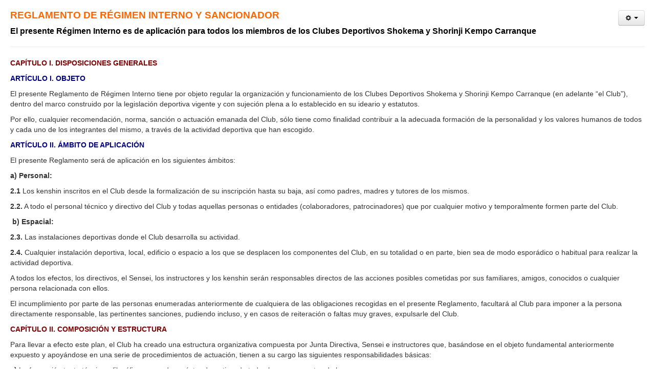

--- FILE ---
content_type: text/html; charset=utf-8
request_url: https://shokemabranch.com/9-sin-categorizar/424-regimen-interno.html?tmpl=component
body_size: 11066
content:
<!DOCTYPE html>
<html xmlns="http://www.w3.org/1999/xhtml" xml:lang="es-es" lang="es-es" dir="ltr">
<head>
	<base href="https://shokemabranch.com/9-sin-categorizar/424-regimen-interno.html" />
	<meta http-equiv="content-type" content="text/html; charset=utf-8" />
	<meta name="keywords" content="shorinji,kempo,arte,defensa,personal marcial,malaga,japones,artes,marciales,seccion,deporte,asociacion,deportiva,carranque" />
	<meta name="rights" content="© Asociaciones Deportivas Shokema y Carranque" />
		<meta name="description" content="Web de las Asociaciones Deportivas Shokema y Carranque, secciones oficiales de Shorinji Kempo (arte marcial japonés), en la provincia de Málaga." />
	<title>Shokema Branch - Régimen Interno</title>
	<link href="https://shokemabranch.com/administrator/components/com_joooid/views/configuration/tmpl/joooidcontent.css" rel="stylesheet" type="text/css" />
	<link href="/media/system/css/modal.css?61215d8794add94954c98246ac2838d4" rel="stylesheet" type="text/css" />
	<link href="/media/com_attachments/css/attachments_hide.css" rel="stylesheet" type="text/css" />
	<link href="/plugins/system/rokbox/assets/styles/rokbox.css" rel="stylesheet" type="text/css" />
	<link href="/media/jui/css/bootstrap.min.css?61215d8794add94954c98246ac2838d4" rel="stylesheet" type="text/css" />
	<link href="/media/jui/css/bootstrap-responsive.min.css?61215d8794add94954c98246ac2838d4" rel="stylesheet" type="text/css" />
	<link href="/media/jui/css/bootstrap-extended.css?61215d8794add94954c98246ac2838d4" rel="stylesheet" type="text/css" />
	<style type="text/css">
</style>
	<script type="application/json" class="joomla-script-options new">{"csrf.token":"4e8626a90b754e10833949feffd0471f","system.paths":{"root":"","base":""}}</script>
	<script src="/media/jui/js/jquery.min.js?61215d8794add94954c98246ac2838d4" type="text/javascript"></script>
	<script src="/media/jui/js/jquery-noconflict.js?61215d8794add94954c98246ac2838d4" type="text/javascript"></script>
	<script src="/media/jui/js/jquery-migrate.min.js?61215d8794add94954c98246ac2838d4" type="text/javascript"></script>
	<script src="/media/jui/js/bootstrap.min.js?61215d8794add94954c98246ac2838d4" type="text/javascript"></script>
	<script src="/media/system/js/mootools-core.js?61215d8794add94954c98246ac2838d4" type="text/javascript"></script>
	<script src="/media/system/js/core.js?61215d8794add94954c98246ac2838d4" type="text/javascript"></script>
	<script src="/media/system/js/mootools-more.js?61215d8794add94954c98246ac2838d4" type="text/javascript"></script>
	<script src="/media/system/js/modal.js?61215d8794add94954c98246ac2838d4" type="text/javascript"></script>
	<script src="/media/com_attachments/js/attachments_refresh.js" type="text/javascript"></script>
	<script src="/media/system/js/caption.js?61215d8794add94954c98246ac2838d4" type="text/javascript"></script>
	<script src="/plugins/system/rokbox/assets/js/rokbox.js" type="text/javascript"></script>
	<script type="text/javascript">

		jQuery(function($) {
			SqueezeBox.initialize({});
			SqueezeBox.assign($('a.modal').get(), {
				parse: 'rel'
			});
		});

		window.jModalClose = function () {
			SqueezeBox.close();
		};
		
		// Add extra modal close functionality for tinyMCE-based editors
		document.onreadystatechange = function () {
			if (document.readyState == 'interactive' && typeof tinyMCE != 'undefined' && tinyMCE)
			{
				if (typeof window.jModalClose_no_tinyMCE === 'undefined')
				{	
					window.jModalClose_no_tinyMCE = typeof(jModalClose) == 'function'  ?  jModalClose  :  false;
					
					jModalClose = function () {
						if (window.jModalClose_no_tinyMCE) window.jModalClose_no_tinyMCE.apply(this, arguments);
						tinyMCE.activeEditor.windowManager.close();
					};
				}
		
				if (typeof window.SqueezeBoxClose_no_tinyMCE === 'undefined')
				{
					if (typeof(SqueezeBox) == 'undefined')  SqueezeBox = {};
					window.SqueezeBoxClose_no_tinyMCE = typeof(SqueezeBox.close) == 'function'  ?  SqueezeBox.close  :  false;
		
					SqueezeBox.close = function () {
						if (window.SqueezeBoxClose_no_tinyMCE)  window.SqueezeBoxClose_no_tinyMCE.apply(this, arguments);
						tinyMCE.activeEditor.windowManager.close();
					};
				}
			}
		};
		jQuery(window).on('load',  function() {
				new JCaption('img.caption');
			});if (typeof RokBoxSettings == 'undefined') RokBoxSettings = {pc: '100'};</script>

	<link rel="stylesheet" href="/templates/system/css/general.css" type="text/css" />
	<link rel="stylesheet" href="/templates/jm-lifestyle/css/print.css" type="text/css" />
		<!--[if lt IE 9]>
		<script src="/media/jui/js/html5.js"></script>
	<![endif]-->
</head>
<body class="contentpane">
	<div id="system-message-container">
	</div>

	<!-- Simple Wiki Linker Plugin v1.7.0 is activated! --><div class="item-page" itemscope itemtype="https://schema.org/Article">
	<meta itemprop="inLanguage" content="es-ES" />
	
		
								
<div class="icons">
	
					<div class="btn-group pull-right">
				<button class="btn dropdown-toggle" type="button" id="dropdownMenuButton-424" aria-label="User tools"
				data-toggle="dropdown" aria-haspopup="true" aria-expanded="false">
					<span class="icon-cog" aria-hidden="true"></span>
					<span class="caret" aria-hidden="true"></span>
				</button>
								<ul class="dropdown-menu" aria-labelledby="dropdownMenuButton-424">
											<li class="print-icon"> <a href="/9-sin-categorizar/424-regimen-interno.html?tmpl=component&amp;print=1" title="Imprimir el artículo < Régimen Interno >" onclick="window.open(this.href,'win2','status=no,toolbar=no,scrollbars=yes,titlebar=no,menubar=no,resizable=yes,width=640,height=480,directories=no,location=no'); return false;" rel="nofollow">			<span class="icon-print" aria-hidden="true"></span>
		Imprimir	</a> </li>
																<li class="email-icon"> <a href="/component/mailto/?tmpl=component&amp;template=jm-lifestyle&amp;link=de9a68ea8606ec184def41d0f26086e62e427d4e" title="Enviar el enlace a un amigo" onclick="window.open(this.href,'win2','width=400,height=550,menubar=yes,resizable=yes'); return false;" rel="nofollow">			<span class="icon-envelope" aria-hidden="true"></span>
		Correo electrónico	</a> </li>
														</ul>
			</div>
		
	</div>
			
		
	
	
		
									<div itemprop="articleBody">
		<p><span style="color: #ff6600; font-size: 14pt;"><strong>REGLAMENTO DE RÉGIMEN INTERNO Y SANCIONADOR</strong></span></p>
<p><span style="font-size: 12pt; color: #000000;"><strong>El presente Régimen Interno es de aplicación para todos los miembros de los Clubes Deportivos Shokema y Shorinji Kempo Carranque</strong></span></p>
<hr />
<p><span style="color: #800000;"><strong>CAPÍTULO I. DISPOSICIONES GENERALES</strong></span></p>
<p><span style="color: #000080;"><strong>ARTÍCULO I. OBJETO</strong></span></p>
<p><span style="font-weight: 400;">El presente Reglamento de Régimen Interno tiene por objeto regular la organización y funcionamiento de los Clubes Deportivos Shokema y Shorinji Kempo Carranque (en adelante “el Club”), dentro del marco construido por la legislación deportiva vigente y con sujeción plena a lo establecido en su ideario y estatutos.</span></p>
<p><span style="font-weight: 400;">Por ello, cualquier recomendación, norma, sanción o actuación emanada del Club, sólo tiene como finalidad contribuir a la adecuada formación de la personalidad y los valores humanos de todos y cada uno de los integrantes del mismo, a través de la actividad deportiva que han escogido.</span></p>
<p><span style="color: #000080;"><strong>ARTÍCULO II. ÁMBITO DE APLICACIÓN</strong></span></p>
<p><span style="font-weight: 400;">El presente Reglamento será de aplicación en los siguientes ámbitos:</span></p>
<p><span style="font-weight: 400;"></span><strong>a) Personal:</strong></p>
<p><strong>2.1</strong><span style="font-weight: 400;"> Los kenshin inscritos en el Club desde la formalización de su inscripción hasta su baja, así como padres, madres y tutores de los mismos.</span></p>
<p><strong>2.2.</strong><span> A todo el personal técnico y directivo del Club y todas aquellas personas o entidades (colaboradores, patrocinadores) que por cualquier motivo y temporalmente formen parte del Club.</span></p>
<p><span>&nbsp;</span><strong>b) Espacial:</strong></p>
<p><strong>2.3.</strong><span style="font-weight: 400;"> Las instalaciones deportivas donde el Club desarrolla su actividad.</span></p>
<p><strong>2.4.</strong><span style="font-weight: 400;"> Cualquier instalación deportiva, local, edificio o espacio a los que se desplacen los componentes del Club, en su totalidad o en parte, bien sea de modo esporádico o habitual para realizar la actividad deportiva.</span></p>
<p><span style="font-weight: 400;">A todos los efectos, los directivos, el Sensei, los instructores y los kenshin serán responsables directos de las acciones posibles cometidas por sus familiares, amigos, conocidos o cualquier persona relacionada con ellos.</span></p>
<p><span style="font-weight: 400;">El incumplimiento por parte de las personas enumeradas anteriormente de cualquiera de las obligaciones recogidas en el presente Reglamento, facultará al Club para imponer a la persona directamente responsable, las pertinentes sanciones, pudiendo incluso, y en casos de reiteración o faltas muy graves, expulsarle del Club.</span></p>
<p><span style="color: #800000;"><strong>CAPÍTULO II. COMPOSICIÓN Y ESTRUCTURA</strong></span></p>
<p><span style="font-weight: 400;">Para llevar a efecto este plan, el Club ha creado una estructura organizativa compuesta por Junta Directiva, Sensei e instructores que, basándose en el objeto fundamental anteriormente expuesto y apoyándose en una serie de procedimientos de actuación, tienen a su cargo las siguientes responsabilidades básicas:</span></p>
<p><span style="font-weight: 400;"></span><strong>a)</strong><span> La formación tanto técnica y filosófica, como de carácter deportivo, de todos los componentes de los grupos a su cargo.</span></p>
<p><span></span><strong>b)</strong><span> La gestión, seguimiento y control de los kenshin, en todas las categorías y edades.</span></p>
<p><span></span><strong>c)</strong><span> La representación del Club ante la Federación correspondiente</span></p>
<p><span style="color: #000080;"><strong>ARTÍCULO III. PRINCIPIOS DE ACTUACIÓN</strong></span></p>
<p><span style="color: #000080;"></span><strong>a)</strong><span> La Junta Directiva velará para que las actividades del Club se desarrollen de acuerdo con el ideario del mismo, con el objeto de hacer posible la efectiva realización de los fines previstos.</span></p>
<p><span></span><strong>b)</strong><span> La Junta Directiva garantizará el ejercicio de los derechos reconocidos al Sensei, instructores y kenshin.</span></p>
<p><span style="color: #000080;"><strong>ARTÍCULO IV. EL SENSEI</strong></span></p>
<p><span style="font-weight: 400;">Es el responsable máximo de la Sección (Branch) y de la formación filosófico-deportiva de los kenshin, ámbito en el cual la Junta Directiva no intervendrá en modo alguno. Dado que las cuotas de permanencia acordadas por el Club no incluyen la enseñanza del arte marcial, como Jefe de Sección (Branch Master) designado por la Organización Mundial, y en su condición de Maestro, tiene la potestad de decidir libremente a quien entrena o examina y a quien no en la práctica marcial, sin tener que someter su decisión a la Junta Directiva; no así en el caso de establecer las sanciones recogidas en el presente Reglamento, debiendo dar cuenta de las mismas al presidente y a la Junta Directiva y teniendo que ser ratificadas por el Comité de Disciplina.</span></p>
<p><span style="font-weight: 400;"></span>Tiene como objeto fundamental la gestión, seguimiento y control de todos los grupos y sus componentes, en todas las edades, vigilando el adecuado cumplimiento de la formación integral de todos y cada uno de los integrantes del Club. Estará siempre en disposición de solventar cualquier duda, comentario, petición o reclamación de los instructores.</p>
<p><strong>a)</strong><span> Como cualquier miembro del Club, está obligado a cumplir las recomendaciones y obligaciones que le son asignadas en el presente Reglamento, así como las que le fueren encomendadas por la Junta Directiva, o ejecutar los acuerdos de la misma en el ámbito de su competencia.</span></p>
<p><span></span><strong>b)</strong><span> Tiene la obligación de guardar las mismas formas, respeto y compostura exigidos a cualquier otro componente del Club en cualquier situación.</span></p>
<p><span></span><strong>c)</strong><span> Velará por el respeto y cumplimiento de las normas y reglamento de las competiciones en las que estén inscritos todos los grupos y kenshin.</span></p>
<p><span></span><strong>d)</strong><span> Tiene la facultad de poder mover a los kenshin de un grupo a otro por motivos técnico-deportivos, además de poder cesar en su cargo cualquier instructor que no cumpla con sus responsabilidades según lo indicado en el presente Reglamento.</span></p>
<p><span></span><strong>e)</strong><span> La designación de los Instructores compete al Sensei, previa comunicación a la Junta Directiva.</span></p>
<p><span></span><strong>f)</strong><span> Podrá ejercer, simultáneamente, cualquier otra actividad relacionada con el Club u ostentar cualquier cargo en la Junta Directiva.</span></p>
<p><span style="color: #000080;"><strong>ARTÍCULO V. INSTRUCTORES</strong></span></p>
<p><span style="font-weight: 400;">Los instructores son aquellos miembros del Club que desempeñan, bajo supervisión del Sensei, la función docente en el ámbito deportivo y cuyo ejercicio se orientará a la realización de los fines educativos y deportivos establecidos por el Club.</span></p>
<p><span style="font-weight: 400;">Por su proximidad al kenshin, constituyen el núcleo principal de su formación y gozan de la absoluta confianza tanto del Sensei, como de la Junta Directiva.</span></p>
<p><strong>Obligaciones de los Instructores:</strong></p>
<p><strong>a)</strong><span> Están obligados a cumplir las recomendaciones y obligaciones que le son asignadas en el presente Reglamento, así como las que le fueren encomendadas por el Sensei, en el nivel de su competencia.</span></p>
<p><span></span><strong>b)</strong><span> Tienen la obligación de guardar las mismas formas, respeto y compostura exigidos a cualquier otro componente del Club en cualquier situación, y mantener en el aspecto técnico-deportivo una conducta digna y respetuosa con el Ideario del Club en el desarrollo de su función, así como en su relación con los distintos estamentos y miembros del Club, especialmente con los kenshin, manteniendo con exactitud y puntualidad las tareas correspondientes.</span></p>
<p><span></span><strong>c)</strong><span> Velarán por el respeto y cumplimiento de las normas y reglamento de las competiciones en las que estén inscritos los kenshin de su grupo.</span></p>
<p><span></span><strong>d)</strong><span> Participarán, salvo causa justificada, en todas las actividades programadas, así como en aquellas a las que sean debidamente convocados y llevarán siempre el equipamiento deportivo adecuado a la actividad de que se trate, cumpliendo en todo momento las especificaciones que para el mismo se detallan.</span></p>
<p><span></span><strong>e)</strong><span> Atender las consultas de los kenshin, estimular su esfuerzo y favorecer la convivencia y el desarrollo de todos los valores señalados en el ideario del Club, y atender las consultas de los padres de los kenshin en orden a compartir la tarea educadora en el ámbito de su competencia.</span></p>
<p><span></span><strong>f)</strong><span> Mantener el espacio deportivo limpio y ordenado durante su presencia en el mismo, hacer colocar y guardar los elementos necesarios para el desarrollo de entrenamientos. Asimismo, deberán acudir a los entrenamientos y competiciones con el equipamiento que le sea exigido por el Club, cuidando en todo momento su aspecto e higiene personal y la imagen del Club.</span></p>
<p><span></span><strong>g)</strong><span> Los instructores que ejerzan su cometido en contacto permanente con menores de edad, deberán aportar un certificado del Registro Central de Delincuentes Sexuales emitido por el Ministerio de Justicia del Gobierno de España, en el que no conste información de tal naturaleza.</span></p>
<p><span></span><strong>h)</strong><span> Podrán ejercer, simultáneamente, cualquier otra actividad relacionada con el Club u ostentar cualquier cargo en la Junta Directiva.</span></p>
<p><strong>Los Instructores ostentan los siguientes derechos:</strong></p>
<p><strong>a)</strong><span> A ser informados por quien corresponda de los asuntos que atañen al Club en general y a ellos en particular.</span></p>
<p><span></span><strong>b)</strong><span> A ser tratados con corrección y respeto por el resto de estamentos e integrantes del Club.</span></p>
<p><span></span><strong>c)</strong><span> A utilizar los medios materiales e instalaciones del Club para cumplir los fines del mismo y con arreglo a las normas que regulen su uso.</span></p>
<p><span></span><strong>d)</strong><span> A presentar peticiones, sugerencias y quejas de orden deportivo formuladas por escrito, ante los Órganos del Club.</span></p>
<p><span style="color: #000080;"><strong>ARTÍCULO VI. KENSHIN Y GRUPOS</strong></span></p>
<p><strong>Las responsabilidades legales en las que puedan incurrir los kenshin derivadas de su comportamiento o actos, estén o no sometidos a la disciplina del Club, recaerá sobre los mismos y, en el caso de menores de edad, sobre sus padres, madres o tutores legales.</strong></p>
<p><strong>Los kenshin tienen las siguientes obligaciones:</strong></p>
<p><strong>a)</strong> En el caso de kenshin mayores de edad, al principio de cada temporada facilitaran los datos identificativos, administrativos y autorizaciones pertinentes que el Club les solicite. Serán responsables de que la documentación solicitada por el Club esté vigente y de entregarla en los plazos estipulados.</p>
<p><span></span><strong>b)</strong><span> En el caso de kenshin mayores de edad, éstos se comprometen a efectuar los pagos acordados y requeridos por el Club en la forma y plazos establecidos. La devolución de cualquiera de estos pagos, o el impago de los mismos, supone la retirada de la ficha federativa, por parte de la Junta Directiva, hasta su pago con los cargos correspondientes (intereses).</span></p>
<p><span></span><strong>c)</strong><span> Asistir a los entrenamientos previamente establecidos, esforzándose y obligándose a aprender y mejorar en todos los aspectos.</span></p>
<p><span></span><strong>d)</strong><span> Los kenshin deberán estar completamente equipados y preparados para dar comienzo al entrenamiento con rigurosa puntualidad, estando prohibido portar aros, piercing, pulseras, pendientes y similares.</span></p>
<p><span></span><strong>e)</strong><span> Asistir a todos los entrenamientos u otros actos a los que sean convocados y con la antelación determinada por el Sensei o instructor, con el equipamiento deportivo que le sea exigido por el Club, cuidando en todo momento su aspecto e higiene personal y la imagen del Club.</span></p>
<p><span></span><strong>f)</strong><span> Justificar las ausencias a los entrenamientos o cualquier otro acto convocado en aquellos casos en los que no pueda acudir, debiendo justificarlo a su instructor con la debida antelación (un mínimo de dos días a la celebración del entrenamiento o acto), salvo causas de fuerza mayor.</span></p>
<p><span></span><strong>g)</strong><span> Cuidar el material deportivo del Club y sus instalaciones haciendo un uso adecuado y correcto de los mismos.</span></p>
<p><span></span><strong>h)</strong><span> Comportarse con corrección y respeto en los entrenamientos, competiciones u otros actos con otros kenshin, jueces, instructores y cualquier otra persona relacionada con el Club. No ausentarse bajo ninguna circunstancia de los mismos salvo permiso del Sensei o instructor.</span></p>
<p><span></span><strong>i) </strong><span>Todos los kenshin tienen la obligación de reprender o hacer desistir, de manera pacífica, a otros kenshin de comportamientos inadecuados que violen el Ideario del Club. En todo caso deberán informar al Sensei o instructor, quienes mantendrán en todo momento la debida discreción al respecto; no hacerlo y encubrir deliberadamente cualquier falta recogida en el presente Reglamento, puede ser objeto de aplicación de la misma sanción tanto para el encubridor como para quien cometa la falta.</span></p>
<p><span></span><strong>j)</strong><span> Comprometerse al desarrollo de la actividad deportiva durante toda la temporada, sin perjudicar los intereses deportivos del Club.</span></p>
<p><span></span><strong>k)</strong><span> Cumplir con respeto las normas y reglamento de las competiciones en las que estén inscritos.</span></p>
<p><strong>Los kenshin tienen los siguientes derechos:</strong></p>
<p><strong>a)</strong><span> El kenshin tiene derecho a recibir una formación que asegure el pleno desarrollo de su personalidad.</span></p>
<p><span></span><strong>b)</strong><span> Todos los kenshin tienen derecho a las mismas oportunidades de acceso a los distintos niveles o grados deportivos. No habrá más limitaciones que las derivadas de su aprovechamiento o de sus aptitudes para la práctica marcial, las cuales serán determinadas por el Sensei e instructores</span></p>
<p><span></span><strong>c)</strong><span> Todos los kenshin tienen derecho a que se respete su integridad física, moral y su dignidad personal, no pudiendo ser objeto de vejaciones físicas o morales.</span></p>
<p><span></span><strong>d)</strong><span> Los kenshin tienen derecho a participar en el funcionamiento del Club, a través de la designación de capitanes de cada uno de los grupos, a propuesta del Sensei o de su instructor, quienes podrán quitar la capitanía al kenshin que la ejerza si no cumple sus funciones adecuadamente.</span></p>
<p><span></span><strong>e)</strong><span> Todos los miembros del Club están obligados al respeto de los derechos de los kenshin que se establecen en el presente Reglamento.</span></p>
<p><span style="color: #000080;"><strong>ARTICULO VII. PADRES, MADRES Y TUTORES LEGALES</strong></span></p>
<p><span style="font-weight: 400;">La inscripción de un kenshin menor de edad en el Club supone el conocimiento y la aceptación, por parte de los padres, madres o tutores legales, del ideario y demás normativa y procurarán que sus hijos las respeten.</span></p>
<p><strong>Obligaciones de los Padres y Madres:</strong></p>
<p><strong>a)</strong><span> Al principio de cada temporada, facilitaran los datos identificativos, administrativos y autorizaciones pertinentes que el Club les solicite respecto de sus hijos o tutelados. Serán responsables de que la documentación solicitada por el Club esté vigente y de entregarla en los plazos estipulados.</span></p>
<p><span></span><strong>b)</strong><span> Se comprometen a efectuar los pagos acordados y requeridos por el Club, a nombre de sus hijos o tutelados, en la forma y plazos establecidos. La devolución de cualquiera de estos pagos, o el impago de los mismos, supone la retirada de la ficha federativa, por parte de la Junta Directiva, hasta su pago con los cargos correspondientes (intereses).</span></p>
<p><span></span><strong>c)</strong><span> Tienen la obligación de guardar las mismas formas, respeto y compostura exigidos a cualquier otro miembro del Club en cualquier situación.</span></p>
<p><span></span><strong>d)</strong><span> Durante el desarrollo de los entrenamientos o competiciones, se abstendrán en todo momento de aconsejar o recomendar, tanto a los kenshin como a los instructores, acciones que sean competencia exclusiva de los mismos.</span></p>
<p><span></span><strong>e)</strong><span> Serán los responsables de la custodia de sus hijos o tutelados durante el tiempo libre del que éstos dispongan durante las competiciones, actos u otros eventos que el Club organice. Asimismo, velarán en todo momento por el correcto comportamiento de sus hijos o tutelados para que actúen conforme al ideario del Club. En ningún caso el Club asistirá con menores de edad a cualquier clase de evento si estos no acuden acompañados de sus padres o tutores legales y, en absoluto, asumirá la responsabilidad de la custodia de kenshin menores de edad en momento alguno.</span></p>
<p><strong>Derechos de los Padres y Madres:</strong></p>
<p><strong>a)</strong><span> Todos los Padres, Madres o tutores legales tienen derecho a que se respete su integridad física, moral y su dignidad personal, no pudiendo ser objeto de cualquier clase de vejación.</span></p>
<p><span></span><strong>b)</strong><span> Los Padres, Madres o tutores legales tienen derecho a participar en el funcionamiento del Club a través de la designación de un portavoz por grupo, que asistirá a las reuniones a las que sea convocado como vínculo entre los padres y la Junta Directiva.</span></p>
<p><span style="color: #800000;"><strong>CAPÍTULO III. INFRACCIONES</strong></span></p>
<p><span style="font-weight: 400;">La presente normativa será de aplicación a todos los componentes del Club. La Junta Directiva, el Sensei y los Instructores, pondrán especial cuidado en la prevención de las actuaciones disciplinarias presentes en esta normativa, mediante el contacto y colaboración constante.</span></p>
<p><span style="font-weight: 400;"></span><span>Sin perjuicio de acciones posteriores, los Instructores podrán adoptar las medidas que consideren pertinentes para mantener el orden dentro de su grupo, debiendo comunicárselo con posterioridad al Sensei.</span></p>
<p><span style="color: #000080;"><strong>ARTÍCULO VIII. FALTAS LEVES</strong></span></p>
<p><strong>Son faltas leves:</strong></p>
<p><strong>a)</strong><span> Faltas injustificadas de puntualidad a entrenamientos, competiciones, encuentros o cualquier otro evento al que esté convocado el kenshin.</span></p>
<p><span></span><strong>b)</strong><span> Actitud pasiva en entrenamientos y/o competiciones.</span></p>
<p><span></span><strong>c)</strong><span> Falta de respeto a compañeros y rivales, instructores, jueces y personal del Club o de las instalaciones en las que se realizan las actividades deportivas, propias y ajenas.</span></p>
<p><span></span><strong>d)</strong><span> Actos de indisciplina, injuria u ofensa no graves.</span></p>
<p><span></span><strong>e)</strong><span> Retrasos, salvo que exista aviso previo con una semana de antelación, en el pago de las cuotas establecidas por el Club.</span></p>
<p><span></span><strong>f)</strong><span> Cualquier acto injustificado que altere el normal desarrollo de las actividades del Club.</span></p>
<p><span style="color: #000080;"><strong>ARTÍCULO IX. FALTAS GRAVES</strong></span></p>
<p><strong>Son faltas graves:</strong></p>
<p><strong>a)</strong><span> La comisión de dos o más faltas leves en una misma temporada deportiva.</span></p>
<p><span></span><strong>b)</strong><span> Faltas injustificadas de asistencia a entrenamientos, competiciones, encuentros o cualquier otro evento al que esté convocado el kenshin.</span></p>
<p><span></span><strong>c)</strong><span> Faltas de respeto reiteradas a compañeros y rivales, instructores, jueces y personal del Club o de las instalaciones en las que se realizan las actividades deportivas, propias y ajenas.</span></p>
<p><span></span><strong>d)</strong><span> Actos de indisciplina, injuria u ofensa graves a los miembros del Club.</span></p>
<p><span></span><strong>e)</strong><span> La agresión física a compañeros o rivales, instructores, jueces e integrantes del Club o de las instalaciones en las que se realizan las actividades deportivas, propias y ajenas.</span></p>
<p><span></span><strong>f)</strong><span> Cualquier acto injustificado que altere gravemente el normal desarrollo de las actividades del Club.</span></p>
<p><span style="color: #000080;"><strong>ARTÍCULO X. FALTAS MUY GRAVES</strong></span></p>
<p><strong>Son faltas muy graves:</strong></p>
<p><strong>a)</strong><span> La comisión de dos o más faltas graves en una misma temporada deportiva.</span></p>
<p><span></span><strong>b)</strong><span> El quebrantamiento de sanciones impuestas por falta grave.</span></p>
<p><span></span><strong>c)</strong><span> La agresión física o verbal y la falta de respeto pública, evidente y reiterada hacia cualquier miembro del Club u otra persona o estamento en el ejercicio de la actividad deportiva.</span></p>
<p><span></span><strong>d)</strong><span> El vandalismo, robo, sustracción o destrozos notorios y premeditados en instalaciones y material durante el ejercicio de la práctica deportiva.</span></p>
<p><span></span><strong>e)</strong><span> El consumo de sustancias prohibidas o la utilización de métodos prohibidos, destinados a la obtención de un mayor rendimiento en la práctica deportiva.</span></p>
<p><span></span><strong>f)</strong><span> El consumo, en cualquier cantidad y de cualquier clase, de drogas o sustancias estupefacientes o bebidas alcohólicas mientras se esté bajo la disciplina del Club o donde éste desarrolle sus actividades.</span></p>
<p><span></span><strong>g)</strong><span> La incitación a compañeros u otras personas al consumo, en cualquier cantidad y de cualquier clase, de drogas o sustancias estupefacientes o bebidas alcohólicas mientras se esté bajo la disciplina del Club o donde éste desarrolle sus actividades.</span></p>
<p><span></span><strong>h)</strong><span> Las vejaciones o faltas de respeto hacia cualquier componente del Club u otras personas por razón de sexo o inclinación sexual, creencias religiosas o políticas, raza o aspecto físico.</span></p>
<p><span></span><strong>i)</strong><span> Las insinuaciones sexuales o cualquier contacto físico u otro comportamiento que pueda interpretarse como tal, sean del sexo que sean, mientras se esté bajo la disciplina del Club o donde éste desarrolle sus actividades.</span></p>
<p><span></span><strong>j)</strong><span> Cualquier acto injustificado que altere de forma muy grave el normal desarrollo de las actividades del Club.</span></p>
<p><span style="color: #800000;"><strong>CAPÍTULO IV. SANCIONES</strong></span></p>
<p><span style="color: #000080;"><strong>ARTÍCULO XI. PROCEDIMIENTO SANCIONADOR</strong></span></p>
<p><span style="font-weight: 400;">El Sensei, por delegación de la Junta Directiva, será el encargado de establecer las sanciones para las faltas clasificadas como leves, dando cuenta de ello al presidente y a la Junta Directiva y éste a su vez al Comité de Disciplina, reuniéndose urgentemente a este efecto para ratificar en su caso lo acordado por el Sensei.</span></p>
<p><span style="font-weight: 400;"></span><span>Al Comité de Disciplina corresponderá, por delegación de la Junta Directiva, la resolución de los expedientes incoados por la comisión de hechos que puedan ser conceptuados como falta grave o muy grave. Dicho Comité estará compuesto por el presidente del Club, o persona en quien delegue, e integrado por el Sensei y dos miembros de la Junta Directiva.</span></p>
<p><span></span><strong>a)</strong><span> La instrucción del expediente deberá acordarse en el menor plazo posible y, en todo caso, no superior a los diez días desde que se tuviera conocimiento de la falta.</span></p>
<p><span></span><strong>b)</strong><span> Posteriormente se dará audiencia al kenshin y, si es menor de edad, a sus padres, comunicandoles las faltas que se le imputan y la propuesta de sanción acordada por escrito.</span></p>
<p><span></span><strong>c)</strong><span> En el momento de decidir la resolución del expediente disciplinario, y a los efectos de graduar la aplicación de las sanciones que proceden, se tendrán en cuenta las circunstancias personales, familiares y sociales del kenshin.</span></p>
<p><span></span><strong>d)</strong><span> Con independencia de la gravedad de la falta cometida, en el supuesto de que el kenshin infractor haya sido becado económicamente por el Club, éste le exigirá el reintegro de la cantidad aprobada si la misma ya hubiese sido concedida; de aún no haberlo sido, el Club cancelará de inmediato dicha ayuda.</span></p>
<p><span></span><strong>e)</strong><span> La Junta Directiva, a propuesta del Comité de Disciplina, podrá decidir el archivo y sobreseimiento del expediente sancionador cuando concurran circunstancias que así lo aconsejen.</span></p>
<p><span style="color: #000080;"><strong>ARTÍCULO XII. SANCIONES</strong></span></p>
<p><span style="color: #000080;"></span><strong>Por la comisión de faltas leves se podrá imponer alguna de las siguientes sanciones atendiendo a las circunstancias de cada caso:</strong></p>
<p><strong>a)</strong><span> Amonestación privada</span></p>
<p><span></span><strong>b)</strong><span> Amonestación escrita y que será comunicada a los padres o tutores en el caso de menores de edad.</span></p>
<p><span></span><strong>c)</strong><span> Suspensión de la práctica deportiva por un tiempo no superior a 30 días.</span></p>
<p><span></span><strong>Por la comisión de faltas graves se podrá imponer alguna de las siguientes sanciones:</strong></p>
<p><strong>a)</strong><span> Apercibimiento, en el que se incluirá un informe detallado del Sensei y del instructor correspondiente sobre dicha falta. En caso de menores de edad se le comunicará a los padres, madres o tutores legales.</span></p>
<p><span></span><strong>b)</strong><span> Suspensión de la práctica deportiva por un periodo de entre 30 días y una temporada deportiva. La Junta Directiva podrá acordar la readmisión del kenshin previa petición y comprobación de un cambio positivo de actitud.</span></p>
<p><span></span><strong>Por la comisión de faltas muy graves se podrán imponer las siguientes sanciones:</strong></p>
<p><strong>a)</strong><span> Expulsión inmediata del Club, incluyéndose un informe detallado del Sensei y del instructor correspondiente sobre la falta cometida. En caso de menores de edad se le comunicará a los padres, madres o tutores legales.</span></p>
<p><span></span><strong>b)</strong><span> Baja inmediata de las licencias deportivas, tanto de la Federación Española como de la Organización Mundial.</span></p>
<p><span></span><strong>c)</strong><span> En función de la gravedad de la falta cometida, el expediente sancionador incoado podrá ser trasladado a la Federación Española, si el Comité de Disciplina así lo aconseja, con el fin de que la misma sea conocedora de la infracción y que ésta, de considerarlo oportuno, tome medidas para que el kenshin sancionado no pueda ser admitido en ningún otro club del territorio nacional.</span></p> 	</div>

	
							</div>
</body>
</html>